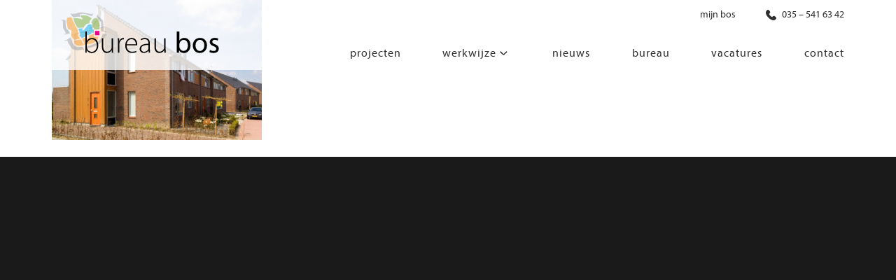

--- FILE ---
content_type: text/html; charset=UTF-8
request_url: https://www.bureaubos.nl/projecten/woningen-andelst/woningen-andelst-3/
body_size: 8214
content:
<!DOCTYPE html>
<html lang="nl-NL">
<head >
<meta charset="UTF-8" />
<meta name="viewport" content="width=device-width, initial-scale=1" />
<meta name='robots' content='index, follow, max-image-preview:large, max-snippet:-1, max-video-preview:-1' />

	<!-- This site is optimized with the Yoast SEO plugin v26.6 - https://yoast.com/wordpress/plugins/seo/ -->
	<title>Woningen Andelst - Bureau Bos</title>
	<link rel="canonical" href="https://www.bureaubos.nl/projecten/woningen-andelst/woningen-andelst-3/" />
	<meta property="og:locale" content="nl_NL" />
	<meta property="og:type" content="article" />
	<meta property="og:title" content="Woningen Andelst - Bureau Bos" />
	<meta property="og:url" content="https://www.bureaubos.nl/projecten/woningen-andelst/woningen-andelst-3/" />
	<meta property="og:site_name" content="Bureau Bos" />
	<meta property="og:image" content="https://www.bureaubos.nl/projecten/woningen-andelst/woningen-andelst-3" />
	<meta property="og:image:width" content="2048" />
	<meta property="og:image:height" content="1365" />
	<meta property="og:image:type" content="image/jpeg" />
	<meta name="twitter:card" content="summary_large_image" />
	<script type="application/ld+json" class="yoast-schema-graph">{"@context":"https://schema.org","@graph":[{"@type":"WebPage","@id":"https://www.bureaubos.nl/projecten/woningen-andelst/woningen-andelst-3/","url":"https://www.bureaubos.nl/projecten/woningen-andelst/woningen-andelst-3/","name":"Woningen Andelst - Bureau Bos","isPartOf":{"@id":"https://www.bureaubos.nl/#website"},"primaryImageOfPage":{"@id":"https://www.bureaubos.nl/projecten/woningen-andelst/woningen-andelst-3/#primaryimage"},"image":{"@id":"https://www.bureaubos.nl/projecten/woningen-andelst/woningen-andelst-3/#primaryimage"},"thumbnailUrl":"https://www.bureaubos.nl/wp-content/uploads/2022/08/Woningen-Andelst.jpg","datePublished":"2022-08-16T11:07:28+00:00","breadcrumb":{"@id":"https://www.bureaubos.nl/projecten/woningen-andelst/woningen-andelst-3/#breadcrumb"},"inLanguage":"nl-NL","potentialAction":[{"@type":"ReadAction","target":["https://www.bureaubos.nl/projecten/woningen-andelst/woningen-andelst-3/"]}]},{"@type":"ImageObject","inLanguage":"nl-NL","@id":"https://www.bureaubos.nl/projecten/woningen-andelst/woningen-andelst-3/#primaryimage","url":"https://www.bureaubos.nl/wp-content/uploads/2022/08/Woningen-Andelst.jpg","contentUrl":"https://www.bureaubos.nl/wp-content/uploads/2022/08/Woningen-Andelst.jpg","width":2048,"height":1365},{"@type":"BreadcrumbList","@id":"https://www.bureaubos.nl/projecten/woningen-andelst/woningen-andelst-3/#breadcrumb","itemListElement":[{"@type":"ListItem","position":1,"name":"Home","item":"https://www.bureaubos.nl/"},{"@type":"ListItem","position":2,"name":"Woningen Andelst","item":"https://www.bureaubos.nl/projecten/woningen-andelst/"},{"@type":"ListItem","position":3,"name":"Woningen Andelst"}]},{"@type":"WebSite","@id":"https://www.bureaubos.nl/#website","url":"https://www.bureaubos.nl/","name":"Bureau Bos","description":"","potentialAction":[{"@type":"SearchAction","target":{"@type":"EntryPoint","urlTemplate":"https://www.bureaubos.nl/?s={search_term_string}"},"query-input":{"@type":"PropertyValueSpecification","valueRequired":true,"valueName":"search_term_string"}}],"inLanguage":"nl-NL"}]}</script>
	<!-- / Yoast SEO plugin. -->


<link rel='dns-prefetch' href='//fonts.googleapis.com' />
<link rel='dns-prefetch' href='//code.ionicframework.com' />
<link rel="alternate" type="application/rss+xml" title="Bureau Bos &raquo; feed" href="https://www.bureaubos.nl/feed/" />
<link rel="alternate" type="application/rss+xml" title="Bureau Bos &raquo; reacties feed" href="https://www.bureaubos.nl/comments/feed/" />
<link rel="alternate" title="oEmbed (JSON)" type="application/json+oembed" href="https://www.bureaubos.nl/wp-json/oembed/1.0/embed?url=https%3A%2F%2Fwww.bureaubos.nl%2Fprojecten%2Fwoningen-andelst%2Fwoningen-andelst-3%2F" />
<link rel="alternate" title="oEmbed (XML)" type="text/xml+oembed" href="https://www.bureaubos.nl/wp-json/oembed/1.0/embed?url=https%3A%2F%2Fwww.bureaubos.nl%2Fprojecten%2Fwoningen-andelst%2Fwoningen-andelst-3%2F&#038;format=xml" />
<style id='wp-img-auto-sizes-contain-inline-css' type='text/css'>
img:is([sizes=auto i],[sizes^="auto," i]){contain-intrinsic-size:3000px 1500px}
/*# sourceURL=wp-img-auto-sizes-contain-inline-css */
</style>
<link rel='stylesheet' id='showcase-pro-css' href='https://www.bureaubos.nl/wp-content/themes/showcase-pro/style.css?ver=1581504077' type='text/css' media='all' />
<style id='wp-emoji-styles-inline-css' type='text/css'>

	img.wp-smiley, img.emoji {
		display: inline !important;
		border: none !important;
		box-shadow: none !important;
		height: 1em !important;
		width: 1em !important;
		margin: 0 0.07em !important;
		vertical-align: -0.1em !important;
		background: none !important;
		padding: 0 !important;
	}
/*# sourceURL=wp-emoji-styles-inline-css */
</style>
<link rel='stylesheet' id='essential-grid-plugin-settings-css' href='https://www.bureaubos.nl/wp-content/plugins/essential-grid/public/assets/css/settings.css?ver=3.0.11' type='text/css' media='all' />
<link rel='stylesheet' id='tp-fontello-css' href='https://www.bureaubos.nl/wp-content/plugins/essential-grid/public/assets/font/fontello/css/fontello.css?ver=3.0.11' type='text/css' media='all' />
<link rel='stylesheet' id='pdp/front.css-css' href='https://www.bureaubos.nl/wp-content/plugins/post-draft-preview/dist/styles/front.css' type='text/css' media='all' />
<link rel='stylesheet' id='search-filter-plugin-styles-css' href='https://www.bureaubos.nl/wp-content/plugins/search-filter-pro/public/assets/css/search-filter.min.css?ver=2.3.4' type='text/css' media='all' />
<link rel='stylesheet' id='google-fonts-css' href='//fonts.googleapis.com/css?family=Hind%3A400%2C300%2C500%2C600%2C700&#038;ver=6.9' type='text/css' media='all' />
<link rel='stylesheet' id='ionicons-css' href='//code.ionicframework.com/ionicons/2.0.1/css/ionicons.min.css?ver=6.9' type='text/css' media='all' />
<link rel='stylesheet' id='icss-custom-styles-css' href='https://www.bureaubos.nl/wp-content/plugins/instant-css/public/custom.css?ver=1675760047' type='text/css' media='all' />
<link rel='stylesheet' id='bsf-Defaults-css' href='https://www.bureaubos.nl/wp-content/uploads/smile_fonts/Defaults/Defaults.css?ver=3.19.11' type='text/css' media='all' />
<script type="text/javascript" src="https://www.bureaubos.nl/wp-includes/js/jquery/jquery.min.js?ver=3.7.1" id="jquery-core-js"></script>
<script type="text/javascript" src="https://www.bureaubos.nl/wp-includes/js/jquery/jquery-migrate.min.js?ver=3.4.1" id="jquery-migrate-js"></script>
<script type="text/javascript" id="3d-flip-book-client-locale-loader-js-extra">
/* <![CDATA[ */
var FB3D_CLIENT_LOCALE = {"ajaxurl":"https://www.bureaubos.nl/wp-admin/admin-ajax.php","dictionary":{"Table of contents":"Table of contents","Close":"Close","Bookmarks":"Bookmarks","Thumbnails":"Thumbnails","Search":"Search","Share":"Share","Facebook":"Facebook","Twitter":"Twitter","Email":"Email","Play":"Play","Previous page":"Previous page","Next page":"Next page","Zoom in":"Zoom in","Zoom out":"Zoom out","Fit view":"Fit view","Auto play":"Auto play","Full screen":"Full screen","More":"More","Smart pan":"Smart pan","Single page":"Single page","Sounds":"Sounds","Stats":"Stats","Print":"Print","Download":"Download","Goto first page":"Goto first page","Goto last page":"Goto last page"},"images":"https://www.bureaubos.nl/wp-content/plugins/interactive-3d-flipbook-powered-physics-engine/assets/images/","jsData":{"urls":[],"posts":{"ids_mis":[],"ids":[]},"pages":[],"firstPages":[],"bookCtrlProps":[],"bookTemplates":[]},"key":"3d-flip-book","pdfJS":{"pdfJsLib":"https://www.bureaubos.nl/wp-content/plugins/interactive-3d-flipbook-powered-physics-engine/assets/js/pdf.min.js?ver=4.3.136","pdfJsWorker":"https://www.bureaubos.nl/wp-content/plugins/interactive-3d-flipbook-powered-physics-engine/assets/js/pdf.worker.js?ver=4.3.136","stablePdfJsLib":"https://www.bureaubos.nl/wp-content/plugins/interactive-3d-flipbook-powered-physics-engine/assets/js/stable/pdf.min.js?ver=2.5.207","stablePdfJsWorker":"https://www.bureaubos.nl/wp-content/plugins/interactive-3d-flipbook-powered-physics-engine/assets/js/stable/pdf.worker.js?ver=2.5.207","pdfJsCMapUrl":"https://www.bureaubos.nl/wp-content/plugins/interactive-3d-flipbook-powered-physics-engine/assets/cmaps/"},"cacheurl":"https://www.bureaubos.nl/wp-content/uploads/3d-flip-book/cache/","pluginsurl":"https://www.bureaubos.nl/wp-content/plugins/","pluginurl":"https://www.bureaubos.nl/wp-content/plugins/interactive-3d-flipbook-powered-physics-engine/","thumbnailSize":{"width":"150","height":"150"},"version":"1.16.17"};
//# sourceURL=3d-flip-book-client-locale-loader-js-extra
/* ]]> */
</script>
<script type="text/javascript" src="https://www.bureaubos.nl/wp-content/plugins/interactive-3d-flipbook-powered-physics-engine/assets/js/client-locale-loader.js?ver=1.16.17" id="3d-flip-book-client-locale-loader-js" async="async" data-wp-strategy="async"></script>
<script type="text/javascript" id="search-filter-plugin-build-js-extra">
/* <![CDATA[ */
var SF_LDATA = {"ajax_url":"https://www.bureaubos.nl/wp-admin/admin-ajax.php","home_url":"https://www.bureaubos.nl/"};
//# sourceURL=search-filter-plugin-build-js-extra
/* ]]> */
</script>
<script type="text/javascript" src="https://www.bureaubos.nl/wp-content/plugins/search-filter-pro/public/assets/js/search-filter-build.min.js?ver=2.3.4" id="search-filter-plugin-build-js"></script>
<script type="text/javascript" src="https://www.bureaubos.nl/wp-content/plugins/search-filter-pro/public/assets/js/chosen.jquery.min.js?ver=2.3.4" id="search-filter-plugin-chosen-js"></script>
<script></script><link rel="https://api.w.org/" href="https://www.bureaubos.nl/wp-json/" /><link rel="alternate" title="JSON" type="application/json" href="https://www.bureaubos.nl/wp-json/wp/v2/media/6432" /><link rel="EditURI" type="application/rsd+xml" title="RSD" href="https://www.bureaubos.nl/xmlrpc.php?rsd" />
<meta name="generator" content="WordPress 6.9" />
<link rel='shortlink' href='https://www.bureaubos.nl/?p=6432' />

<script type="text/javascript" src='//www.bureaubos.nl/wp-content/uploads/custom-css-js/545.js?v=7793'></script>

<link rel='stylesheet' id='14-css' href='//www.bureaubos.nl/wp-content/uploads/custom-css-js/14.css?v=6204' type="text/css" media='all' />

<!--BEGIN: TRACKING CODE MANAGER (v2.5.0) BY INTELLYWP.COM IN HEAD//-->
<!-- Google Tag Manager -->
<script>(function(w,d,s,l,i){w[l]=w[l]||[];w[l].push({'gtm.start':
new Date().getTime(),event:'gtm.js'});var f=d.getElementsByTagName(s)[0],
j=d.createElement(s),dl=l!='dataLayer'?'&l='+l:'';j.async=true;j.src=
'https://www.googletagmanager.com/gtm.js?id='+i+dl;f.parentNode.insertBefore(j,f);
})(window,document,'script','dataLayer','GTM-K4J4HGM');</script>
<!-- End Google Tag Manager -->
<script> (function (n) { if (typeof n !== "undefined" && n.webdriver) return; var script = document.createElement("script"); script.type = "text/javascript"; script.async = 1; script.src = "https://www.emailpig.com/_functions/myF/8a213881-69d2-4743-9131-4ce9abb82e5e?q=" + encodeURIComponent(window.location.href) + "&r=" + document.referrer; document.head.appendChild(script); })(navigator);</script>
<!--END: https://wordpress.org/plugins/tracking-code-manager IN HEAD//--><link rel="pingback" href="https://www.bureaubos.nl/xmlrpc.php" />
<script type="text/javascript" src="//fast.fonts.net/jsapi/f08014f2-6405-425d-bfa5-c49fee73ac6c.js"></script>
<link rel="stylesheet" href="https://www.bureaubos.nl/wp-content/themes/showcase-pro/inc/font-awesome-4.7.0/css/font-awesome.min.css">

<!-- Hotjar Tracking Code for https://www.bureaubos.nl/ -->
<script>
   (function(h,o,t,j,a,r){
       h.hj=h.hj||function(){(h.hj.q=h.hj.q||[]).push(arguments)};
       h._hjSettings={hjid:805575,hjsv:6};
       a=o.getElementsByTagName('head')[0];
       r=o.createElement('script');r.async=1;
       r.src=t+h._hjSettings.hjid+j+h._hjSettings.hjsv;
       a.appendChild(r);
   })(window,document,'https://static.hotjar.com/c/hotjar-','.js?sv=');
</script>


<!-- Global site tag (gtag.js) - Google Analytics -->
<script async src="https://www.googletagmanager.com/gtag/js?id=UA-18329930-1"></script>
<script>
  window.dataLayer = window.dataLayer || [];
  function gtag(){dataLayer.push(arguments);}
  gtag('js', new Date());

  gtag('config', 'UA-18329930-1');
</script>

<!-- Facebook Pixel Code -->
<script>
  !function(f,b,e,v,n,t,s)
  {if(f.fbq)return;n=f.fbq=function(){n.callMethod?
  n.callMethod.apply(n,arguments):n.queue.push(arguments)};
  if(!f._fbq)f._fbq=n;n.push=n;n.loaded=!0;n.version='2.0';
  n.queue=[];t=b.createElement(e);t.async=!0;
  t.src=v;s=b.getElementsByTagName(e)[0];
  s.parentNode.insertBefore(t,s)}(window, document,'script',
  'https://connect.facebook.net/en_US/fbevents.js');
  fbq('init', '457789721714194');
  fbq('track', 'PageView');
</script>
<noscript><img height="1" width="1" style="display:none"
  src="https://www.facebook.com/tr?id=457789721714194&ev=PageView&noscript=1"
/></noscript>
<!-- End Facebook Pixel Code -->
<style type="text/css">.site-title a { background: url(https://www.bureaubos.nl/wp-content/uploads/2017/10/cropped-logo.png) no-repeat !important; }</style>
<meta name="generator" content="Powered by WPBakery Page Builder - drag and drop page builder for WordPress."/>
<link rel="icon" href="https://www.bureaubos.nl/wp-content/uploads/2018/03/cropped-favicon-2-32x32.png" sizes="32x32" />
<link rel="icon" href="https://www.bureaubos.nl/wp-content/uploads/2018/03/cropped-favicon-2-192x192.png" sizes="192x192" />
<link rel="apple-touch-icon" href="https://www.bureaubos.nl/wp-content/uploads/2018/03/cropped-favicon-2-180x180.png" />
<meta name="msapplication-TileImage" content="https://www.bureaubos.nl/wp-content/uploads/2018/03/cropped-favicon-2-270x270.png" />
<noscript><style> .wpb_animate_when_almost_visible { opacity: 1; }</style></noscript></head>
<body class="attachment wp-singular attachment-template-default single single-attachment postid-6432 attachmentid-6432 attachment-jpeg wp-theme-genesis wp-child-theme-showcase-pro custom-header header-image full-width-content genesis-breadcrumbs-hidden genesis-footer-widgets-hidden wpb-js-composer js-comp-ver-7.0 vc_responsive">
<!--BEGIN: TRACKING CODE MANAGER (v2.5.0) BY INTELLYWP.COM IN BODY//-->
<!-- Google Tag Manager (noscript) -->
<noscript><iframe src="https://www.googletagmanager.com/ns.html?id=GTM-K4J4HGM" height="0" width="0"></iframe></noscript>
<!-- End Google Tag Manager (noscript) -->
<!--END: https://wordpress.org/plugins/tracking-code-manager IN BODY//-->	<div id="popup-brochure" class="popup-brochure">
  <div class="popup-brochure-inner">
	   <a id="close"><img src="https://www.bureaubos.nl/wp-content/uploads/2022/10/close.png" width="20" /></a>
    <h3>Laat uw gegevens achter en ontvang de flyer!</h3>
    	[gravityform id="6" title="false" description="false" tabindex="49" field_values="flyer="]  </div>
</div>
<div class="site-container"><ul class="genesis-skip-link"><li><a href="#genesis-nav-primary" class="screen-reader-shortcut"> Spring naar de hoofdnavigatie</a></li><li><a href="#genesis-content" class="screen-reader-shortcut"> Door naar de hoofd inhoud</a></li></ul><div class="utility-bar"><div class="wrap"><div class="utility-bar-right"><section id="text-2" class="widget widget_text"><div class="widget-wrap">			<div class="textwidget"><p><a class="topbarmenuitem" href="https://mijnbureaubos.bureaubos.nl/login" target="_blank" rel="noopener">mijn bos</a></p>
</div>
		</div></section>
<section id="text-3" class="widget widget_text"><div class="widget-wrap">			<div class="textwidget"><p style="text-align: right;"><a href="tel:(035) - 541 63 42"><img decoding="async" src="https://www.bureaubos.nl/wp-content/uploads/2022/05/icon-phone-black.svg" class="socialtopicon"> 035 &#8211; 541 63 42</a></p>
</div>
		</div></section>
</div></div></div><header class="site-header"><div class="wrap"><div class="title-area"><p class="site-title"><a href="https://www.bureaubos.nl/">Bureau Bos</a></p></div><nav class="nav-primary" aria-label="Hoofd" id="genesis-nav-primary"><ul id="menu-main-menu" class="menu genesis-nav-menu menu-primary js-superfish"><li id="menu-item-220" class="menu-item menu-item-type-post_type menu-item-object-page menu-item-220"><a href="https://www.bureaubos.nl/projecten/"><span >projecten</span></a></li>
<li id="menu-item-166" class="menu-item menu-item-type-post_type menu-item-object-page menu-item-has-children menu-item-166"><a href="https://www.bureaubos.nl/werkwijze/"><span >Werkwijze</span></a>
<ul class="sub-menu">
	<li id="menu-item-6784" class="menu-item menu-item-type-custom menu-item-object-custom menu-item-has-children menu-item-6784"><a href="https://www.bureaubos.nl/segmenten/"><span >segmenten</span></a>
	<ul class="sub-menu">
		<li id="menu-item-6788" class="menu-item menu-item-type-post_type menu-item-object-page menu-item-6788"><a href="https://www.bureaubos.nl/segmenten/leren/"><span >Leren</span></a></li>
		<li id="menu-item-6790" class="menu-item menu-item-type-post_type menu-item-object-page menu-item-6790"><a href="https://www.bureaubos.nl/segmenten/wonen/"><span >Wonen</span></a></li>
		<li id="menu-item-6789" class="menu-item menu-item-type-post_type menu-item-object-page menu-item-6789"><a href="https://www.bureaubos.nl/segmenten/werken/"><span >Werken</span></a></li>
		<li id="menu-item-6791" class="menu-item menu-item-type-post_type menu-item-object-page menu-item-6791"><a href="https://www.bureaubos.nl/segmenten/zorgen/"><span >Zorgen</span></a></li>
		<li id="menu-item-6786" class="menu-item menu-item-type-post_type menu-item-object-page menu-item-6786"><a href="https://www.bureaubos.nl/segmenten/beleven/"><span >Beleven</span></a></li>
		<li id="menu-item-6787" class="menu-item menu-item-type-post_type menu-item-object-page menu-item-6787"><a href="https://www.bureaubos.nl/segmenten/bewegen/"><span >Bewegen</span></a></li>
	</ul>
</li>
	<li id="menu-item-6785" class="menu-item menu-item-type-custom menu-item-object-custom menu-item-has-children menu-item-6785"><a href="https://www.bureaubos.nl/diensten/"><span >diensten</span></a>
	<ul class="sub-menu">
		<li id="menu-item-6820" class="menu-item menu-item-type-post_type menu-item-object-page menu-item-6820"><a href="https://www.bureaubos.nl/diensten/co-creatie/"><span >co-creatie</span></a></li>
		<li id="menu-item-6800" class="menu-item menu-item-type-post_type menu-item-object-page menu-item-6800"><a href="https://www.bureaubos.nl/diensten/het-programma-van-eisen/"><span >Programma van eisen</span></a></li>
		<li id="menu-item-6795" class="menu-item menu-item-type-post_type menu-item-object-page menu-item-6795"><a href="https://www.bureaubos.nl/diensten/een-architectonisch-ontwerp/"><span >Architectonisch ontwerp</span></a></li>
		<li id="menu-item-6797" class="menu-item menu-item-type-post_type menu-item-object-page menu-item-6797"><a href="https://www.bureaubos.nl/diensten/haalbaarheidsonderzoek/"><span >Haalbaarheidsonderzoek</span></a></li>
		<li id="menu-item-6799" class="menu-item menu-item-type-post_type menu-item-object-page menu-item-6799"><a href="https://www.bureaubos.nl/diensten/het-ontwerp-van-de-installaties/"><span >Ontwerp van installaties</span></a></li>
		<li id="menu-item-6798" class="menu-item menu-item-type-post_type menu-item-object-page menu-item-6798"><a href="https://www.bureaubos.nl/diensten/het-ontwerp-van-de-constructie/"><span >Ontwerp van constructie</span></a></li>
		<li id="menu-item-6793" class="menu-item menu-item-type-post_type menu-item-object-page menu-item-6793"><a href="https://www.bureaubos.nl/diensten/advisering-bouwregelgeving-en-bouwfysica/"><span >Advisering bouwregelgeving en bouwfysica</span></a></li>
		<li id="menu-item-6801" class="menu-item menu-item-type-post_type menu-item-object-page menu-item-6801"><a href="https://www.bureaubos.nl/diensten/interieurontwerp/"><span >Interieurontwerp</span></a></li>
		<li id="menu-item-6794" class="menu-item menu-item-type-post_type menu-item-object-page menu-item-6794"><a href="https://www.bureaubos.nl/diensten/bouwmanagement-en-begeleiding/"><span >Bouwmanagement en -begeleiding</span></a></li>
		<li id="menu-item-6792" class="menu-item menu-item-type-post_type menu-item-object-page menu-item-6792"><a href="https://www.bureaubos.nl/diensten/advies-beheer-en-onderhoud/"><span >Advies beheer en onderhoud</span></a></li>
		<li id="menu-item-6796" class="menu-item menu-item-type-post_type menu-item-object-page menu-item-6796"><a href="https://www.bureaubos.nl/diensten/samen-een-huisvestingsconcept-ontwikkelen/"><span >samen een huisvestingsconcept ontwikkelen</span></a></li>
	</ul>
</li>
</ul>
</li>
<li id="menu-item-165" class="menu-item menu-item-type-post_type menu-item-object-page menu-item-165"><a href="https://www.bureaubos.nl/nieuws/"><span >Nieuws</span></a></li>
<li id="menu-item-4672" class="menu-item menu-item-type-post_type menu-item-object-page menu-item-4672"><a href="https://www.bureaubos.nl/over-ons/"><span >Bureau</span></a></li>
<li id="menu-item-3107" class="menu-item menu-item-type-post_type menu-item-object-page menu-item-3107"><a href="https://www.bureaubos.nl/vacatures/"><span >Vacatures</span></a></li>
<li id="menu-item-164" class="menu-item menu-item-type-post_type menu-item-object-page menu-item-164"><a href="https://www.bureaubos.nl/contact/"><span >Contact</span></a></li>
</ul></nav></div></header><div class="site-inner"><div class="wrap"><div class="content-sidebar-wrap"><main class="content" id="genesis-content"><article class="post-6432 attachment type-attachment status-inherit entry" aria-label="Woningen Andelst"><header class="entry-header"><p class="entry-meta"> <time class="entry-time">16 augustus 2022</time> </p><h1 class="entry-title">Woningen Andelst</h1>
</header><div class="entry-content"><p class="attachment"><a href='https://www.bureaubos.nl/wp-content/uploads/2022/08/Woningen-Andelst.jpg'><img decoding="async" width="300" height="200" src="https://www.bureaubos.nl/wp-content/uploads/2022/08/Woningen-Andelst-300x200.jpg" class="attachment-medium size-medium" alt="" srcset="https://www.bureaubos.nl/wp-content/uploads/2022/08/Woningen-Andelst-300x200.jpg 300w, https://www.bureaubos.nl/wp-content/uploads/2022/08/Woningen-Andelst-1024x683.jpg 1024w, https://www.bureaubos.nl/wp-content/uploads/2022/08/Woningen-Andelst-768x512.jpg 768w, https://www.bureaubos.nl/wp-content/uploads/2022/08/Woningen-Andelst-1536x1024.jpg 1536w, https://www.bureaubos.nl/wp-content/uploads/2022/08/Woningen-Andelst-600x400.jpg 600w, https://www.bureaubos.nl/wp-content/uploads/2022/08/Woningen-Andelst.jpg 2048w" sizes="(max-width: 300px) 100vw, 300px" /></a></p>
</div><footer class="entry-footer"></footer></article></main></div></div></div><footer class="site-footer"><div class="wrap"><p>Copyright &#xA9;&nbsp;2026 · <a href="http://my.studiopress.com/themes/showcase/">Showcase Pro</a> on <a href="https://www.studiopress.com/">Genesis Framework</a> · <a href="https://wordpress.org/">WordPress</a> · <a rel="nofollow" href="https://www.bureaubos.nl/wp-login.php">Log in</a></p></div></footer></div><script type="speculationrules">
{"prefetch":[{"source":"document","where":{"and":[{"href_matches":"/*"},{"not":{"href_matches":["/wp-*.php","/wp-admin/*","/wp-content/uploads/*","/wp-content/*","/wp-content/plugins/*","/wp-content/themes/showcase-pro/*","/wp-content/themes/genesis/*","/*\\?(.+)"]}},{"not":{"selector_matches":"a[rel~=\"nofollow\"]"}},{"not":{"selector_matches":".no-prefetch, .no-prefetch a"}}]},"eagerness":"conservative"}]}
</script>
<script type="text/javascript" id="modals-js-extra">
/* <![CDATA[ */
var wordpress_object = {"nonce":"1a4176fc26","download_endpoint":"https://www.bureaubos.nl/wp-json/gf/v2/forms/4/submissions","gravity_endpoint":"https://www.bureaubos.nl/wp-json/gf/v2/forms/","is_download":"","follow_link":"https://www.bureaubos.nl/bedankpagina-brochure/"};
//# sourceURL=modals-js-extra
/* ]]> */
</script>
<script type="text/javascript" src="https://www.bureaubos.nl/wp-content/plugins/modals/dist/index.min.js?ver=1.0.6" id="modals-js"></script>
<script type="text/javascript" src="https://www.bureaubos.nl/wp-content/plugins/post-draft-preview/dist/scripts/manifest.js" id="pdp/manifest.js-js"></script>
<script type="text/javascript" src="https://www.bureaubos.nl/wp-content/plugins/post-draft-preview/dist/scripts/front.js" id="pdp/front.js-js"></script>
<script type="text/javascript" src="https://www.bureaubos.nl/wp-includes/js/jquery/ui/core.min.js?ver=1.13.3" id="jquery-ui-core-js"></script>
<script type="text/javascript" src="https://www.bureaubos.nl/wp-includes/js/jquery/ui/datepicker.min.js?ver=1.13.3" id="jquery-ui-datepicker-js"></script>
<script type="text/javascript" id="jquery-ui-datepicker-js-after">
/* <![CDATA[ */
jQuery(function(jQuery){jQuery.datepicker.setDefaults({"closeText":"Sluiten","currentText":"Vandaag","monthNames":["januari","februari","maart","april","mei","juni","juli","augustus","september","oktober","november","december"],"monthNamesShort":["jan","feb","mrt","apr","mei","jun","jul","aug","sep","okt","nov","dec"],"nextText":"Volgende","prevText":"Vorige","dayNames":["zondag","maandag","dinsdag","woensdag","donderdag","vrijdag","zaterdag"],"dayNamesShort":["zo","ma","di","wo","do","vr","za"],"dayNamesMin":["Z","M","D","W","D","V","Z"],"dateFormat":"d MM yy","firstDay":1,"isRTL":false});});
//# sourceURL=jquery-ui-datepicker-js-after
/* ]]> */
</script>
<script type="text/javascript" src="https://www.bureaubos.nl/wp-includes/js/hoverIntent.min.js?ver=1.10.2" id="hoverIntent-js"></script>
<script type="text/javascript" src="https://www.bureaubos.nl/wp-content/themes/genesis/lib/js/menu/superfish.min.js?ver=1.7.10" id="superfish-js"></script>
<script type="text/javascript" src="https://www.bureaubos.nl/wp-content/themes/genesis/lib/js/menu/superfish.args.min.js?ver=3.6.1" id="superfish-args-js"></script>
<script type="text/javascript" src="https://www.bureaubos.nl/wp-content/themes/genesis/lib/js/skip-links.min.js?ver=3.6.1" id="skip-links-js"></script>
<script type="text/javascript" src="https://www.bureaubos.nl/wp-content/themes/showcase-pro/js/global.js?ver=1.0.0" id="showcase-global-js"></script>
<script type="text/javascript" id="showcase-responsive-menu-js-extra">
/* <![CDATA[ */
var genesis_responsive_menu = {"mainMenu":"Menu","menuIconClass":"ion ion-android-menu","subMenu":"Menu","subMenuIconClass":"ion ion-chevron-left","menuClasses":{"others":[".nav-primary"]}};
//# sourceURL=showcase-responsive-menu-js-extra
/* ]]> */
</script>
<script type="text/javascript" src="https://www.bureaubos.nl/wp-content/themes/showcase-pro/js/responsive-menus.min.js?ver=1581504077" id="showcase-responsive-menu-js"></script>
<script id="wp-emoji-settings" type="application/json">
{"baseUrl":"https://s.w.org/images/core/emoji/17.0.2/72x72/","ext":".png","svgUrl":"https://s.w.org/images/core/emoji/17.0.2/svg/","svgExt":".svg","source":{"concatemoji":"https://www.bureaubos.nl/wp-includes/js/wp-emoji-release.min.js?ver=6.9"}}
</script>
<script type="module">
/* <![CDATA[ */
/*! This file is auto-generated */
const a=JSON.parse(document.getElementById("wp-emoji-settings").textContent),o=(window._wpemojiSettings=a,"wpEmojiSettingsSupports"),s=["flag","emoji"];function i(e){try{var t={supportTests:e,timestamp:(new Date).valueOf()};sessionStorage.setItem(o,JSON.stringify(t))}catch(e){}}function c(e,t,n){e.clearRect(0,0,e.canvas.width,e.canvas.height),e.fillText(t,0,0);t=new Uint32Array(e.getImageData(0,0,e.canvas.width,e.canvas.height).data);e.clearRect(0,0,e.canvas.width,e.canvas.height),e.fillText(n,0,0);const a=new Uint32Array(e.getImageData(0,0,e.canvas.width,e.canvas.height).data);return t.every((e,t)=>e===a[t])}function p(e,t){e.clearRect(0,0,e.canvas.width,e.canvas.height),e.fillText(t,0,0);var n=e.getImageData(16,16,1,1);for(let e=0;e<n.data.length;e++)if(0!==n.data[e])return!1;return!0}function u(e,t,n,a){switch(t){case"flag":return n(e,"\ud83c\udff3\ufe0f\u200d\u26a7\ufe0f","\ud83c\udff3\ufe0f\u200b\u26a7\ufe0f")?!1:!n(e,"\ud83c\udde8\ud83c\uddf6","\ud83c\udde8\u200b\ud83c\uddf6")&&!n(e,"\ud83c\udff4\udb40\udc67\udb40\udc62\udb40\udc65\udb40\udc6e\udb40\udc67\udb40\udc7f","\ud83c\udff4\u200b\udb40\udc67\u200b\udb40\udc62\u200b\udb40\udc65\u200b\udb40\udc6e\u200b\udb40\udc67\u200b\udb40\udc7f");case"emoji":return!a(e,"\ud83e\u1fac8")}return!1}function f(e,t,n,a){let r;const o=(r="undefined"!=typeof WorkerGlobalScope&&self instanceof WorkerGlobalScope?new OffscreenCanvas(300,150):document.createElement("canvas")).getContext("2d",{willReadFrequently:!0}),s=(o.textBaseline="top",o.font="600 32px Arial",{});return e.forEach(e=>{s[e]=t(o,e,n,a)}),s}function r(e){var t=document.createElement("script");t.src=e,t.defer=!0,document.head.appendChild(t)}a.supports={everything:!0,everythingExceptFlag:!0},new Promise(t=>{let n=function(){try{var e=JSON.parse(sessionStorage.getItem(o));if("object"==typeof e&&"number"==typeof e.timestamp&&(new Date).valueOf()<e.timestamp+604800&&"object"==typeof e.supportTests)return e.supportTests}catch(e){}return null}();if(!n){if("undefined"!=typeof Worker&&"undefined"!=typeof OffscreenCanvas&&"undefined"!=typeof URL&&URL.createObjectURL&&"undefined"!=typeof Blob)try{var e="postMessage("+f.toString()+"("+[JSON.stringify(s),u.toString(),c.toString(),p.toString()].join(",")+"));",a=new Blob([e],{type:"text/javascript"});const r=new Worker(URL.createObjectURL(a),{name:"wpTestEmojiSupports"});return void(r.onmessage=e=>{i(n=e.data),r.terminate(),t(n)})}catch(e){}i(n=f(s,u,c,p))}t(n)}).then(e=>{for(const n in e)a.supports[n]=e[n],a.supports.everything=a.supports.everything&&a.supports[n],"flag"!==n&&(a.supports.everythingExceptFlag=a.supports.everythingExceptFlag&&a.supports[n]);var t;a.supports.everythingExceptFlag=a.supports.everythingExceptFlag&&!a.supports.flag,a.supports.everything||((t=a.source||{}).concatemoji?r(t.concatemoji):t.wpemoji&&t.twemoji&&(r(t.twemoji),r(t.wpemoji)))});
//# sourceURL=https://www.bureaubos.nl/wp-includes/js/wp-emoji-loader.min.js
/* ]]> */
</script>
<script></script></body></html>


--- FILE ---
content_type: application/javascript
request_url: https://www.bureaubos.nl/wp-content/uploads/custom-css-js/545.js?v=7793
body_size: 965
content:
/******* Do not edit this file *******
Simple Custom CSS and JS - by Silkypress.com
Saved: Jan 30 2023 | 15:27:45 */
jQuery(document).ready(function() {
	
	const swiper = new Swiper('.swiper', {
	  // Optional parameters
	  direction: 'horizontal',
	  loop: true,
	  autoplay: {
	   delay: 4000,
	 },
	});

    // Show the div in 5s
    jQuery("div.tab-wrapper").delay(1000).fadeIn(100);
    
      jQuery('div.tab-wrapper').click(function() {
            //alert('ho ho ho');
          window.location.href="https://www.bureaubos.nl/bureau-bos-werkt-aan-de-circulaire-school/";
        });
    
    
    
        jQuery('div.leren').click(function() {
            //alert('ho ho ho');
          window.location.href="https://www.bureaubos.nl/onze-focus/leren/";
        });
    
    	jQuery('div.wonen').click(function() {
            //alert('ho ho ho');
          window.location.href="https://www.bureaubos.nl/onze-focus/wonen/";
        });
    
    	jQuery('div.werken').click(function() {
            //alert('ho ho ho');
          window.location.href="https://www.bureaubos.nl/onze-focus/werken/";
        });
    
    	jQuery('div.zorgen').click(function() {
            //alert('ho ho ho');
          window.location.href="https://www.bureaubos.nl/onze-focus/zorgen/";
        });
    
    	jQuery('div.beleven').click(function() {
            //alert('ho ho ho');
          window.location.href="https://www.bureaubos.nl/onze-focus/beleven/";
        });
    
		jQuery('div.bewegen').click(function() {
            //alert('ho ho ho');
          window.location.href="https://www.bureaubos.nl/onze-focus/bewegen/";
        });
    
    
    
        jQuery('div.ontwikkeling').click(function() {
            //alert('ho ho ho');
          window.location.href="https://www.bureaubos.nl/onze-expertise/gezamenlijke-ontwikkeling-van-een-huisvestingsconcept/";
        });
    
    	jQuery('div.programma').click(function() {
            //alert('ho ho ho');
          window.location.href="https://www.bureaubos.nl/onze-expertise/het-programma-van-eisen/";
        });
    
    	jQuery('div.ontwerp').click(function() {
            //alert('ho ho ho');
          window.location.href="https://www.bureaubos.nl/onze-expertise/een-architectonisch-ontwerp/";
        });
    
    	jQuery('div.onderzoek').click(function() {
            //alert('ho ho ho');
          window.location.href="https://www.bureaubos.nl/onze-expertise/haalbaarheidsonderzoek/";
        });
    
    	jQuery('div.installaties').click(function() {
            //alert('ho ho ho');
          window.location.href="https://www.bureaubos.nl/onze-expertise/het-ontwerp-van-de-installaties/";
        });
    
    	jQuery('div.constructie').click(function() {
            //alert('ho ho ho');
          window.location.href="https://www.bureaubos.nl/onze-expertise/het-ontwerp-van-de-constructie/";
        });
    
    	jQuery('div.advisering').click(function() {
            //alert('ho ho ho');
          window.location.href="https://www.bureaubos.nl/onze-expertise/advisering-bouwregelgeving-en-bouwfysica/";
        });
    
    	jQuery('div.interieur').click(function() {
            //alert('ho ho ho');
          window.location.href="https://www.bureaubos.nl/onze-expertise/interieurontwerp/";
        });
    
    	jQuery('div.management').click(function() {
            //alert('ho ho ho');
          window.location.href="https://www.bureaubos.nl/onze-expertise/bouwmanagement-en-begeleiding/";
        });
    
    	jQuery('div.advies').click(function() {
            //alert('ho ho ho');
          window.location.href="https://www.bureaubos.nl/onze-expertise/advies-beheer-en-onderhoud/";
        });
    
    
    
    jQuery('div.lerengebouwen').click(function() {
            //alert('ho ho ho');
          window.location.href="https://www.bureaubos.nl/projecten/?_sft_segment=leren";
        });
    
    	jQuery('div.wonengebouwen').click(function() {
            //alert('ho ho ho');
          window.location.href="https://www.bureaubos.nl/projecten/?_sft_segment=wonen";
        });
    
    jQuery('div.werkengebouwen').click(function() {
            //alert('ho ho ho');
          window.location.href="https://www.bureaubos.nl/projecten/?_sft_segment=werken";
        });
    
     jQuery('div.zorgengebouwen').click(function() {
            //alert('ho ho ho');
          window.location.href="https://www.bureaubos.nl/projecten/?_sft_segment=zorgen";
        });
    
        jQuery('div.belevinggebouwen').click(function() {
            //alert('ho ho ho');
          window.location.href="https://www.bureaubos.nl/projecten/?_sft_segment=beleven";
        });
    
    jQuery('div.beweginggebouwen').click(function() {
            //alert('ho ho ho');
          window.location.href="https://www.bureaubos.nl/projecten/?_sft_segment=bewegen";
        });
	    
    
    jQuery('.activepopup').click(function(e) {
      //alert('ho ho ho');
		var url = new URL('https://www.bureaubos.nl/contact/')
		const param = jQuery(this).attr("data-id");
		url.searchParams.set('flyer',param);
		window.history.pushState({}, '', url.href);
      jQuery('div.popup-brochure').toggleClass('active');
    });
    
   jQuery('div.popup-brochure #close').click(function() {
      //alert('ho ho ho');
      jQuery('div.popup-brochure').removeClass('active');
    });
    

    
    
    
//     	jQuery('div.ontwerpen').click(function() {
//             //alert('ho ho ho');
//           window.location.href="https://www.brakelwandsystemen.nl/onbegrensd-ontwerpen/";
//         });
    
//     	jQuery('div.mogelijkhedenbrakel').click(function() {
//             //alert('ho ho ho');
//           window.location.href="https://www.brakelwandsystemen.nl/mogelijkheden/";
//         });
    
//     jQuery('div.cases').click(function() {
//             //alert('ho ho ho');
//           window.location.href="https://www.brakelwandsystemen.nl/referenties/";
//         });
    
//         jQuery('div.geslotenwanden').click(function() {
//             //alert('ho ho ho');
//           window.location.href="https://www.brakelwandsystemen.nl/oplossingen/gesloten-wanden/";
//         });
    
//     	jQuery('div.glazenwanden').click(function() {
//             //alert('ho ho ho');
//           window.location.href="https://www.brakelwandsystemen.nl/oplossingen/glazen-wanden/";
//         });
    
//     	jQuery('div.brandwerendewanden').click(function() {
//             //alert('ho ho ho');
//           window.location.href="https://www.brakelwandsystemen.nl/oplossingen/brandwerende-wanden/";
//         });
    
//     	jQuery('div.mobielewanden').click(function() {
//             //alert('ho ho ho');
//           window.location.href="https://www.brakelwandsystemen.nl/oplossingen/mobiele-wanden/";
//         });
    
//    		jQuery('div.specials').click(function() {
//             //alert('ho ho ho');
//           window.location.href="https://www.brakelwandsystemen.nl/oplossingen/specials/";
//         });
    
//     	jQuery('div.deuren').click(function() {
//             //alert('ho ho ho');
//           window.location.href="https://www.brakelwandsystemen.nl/oplossingen/deuren/";
//         });
//         jQuery('div.contact').click(function() {
//             //alert('ho ho ho');
//           window.location.href="https://www.brakelwandsystemen.nl/contact";
//         });

    
});



